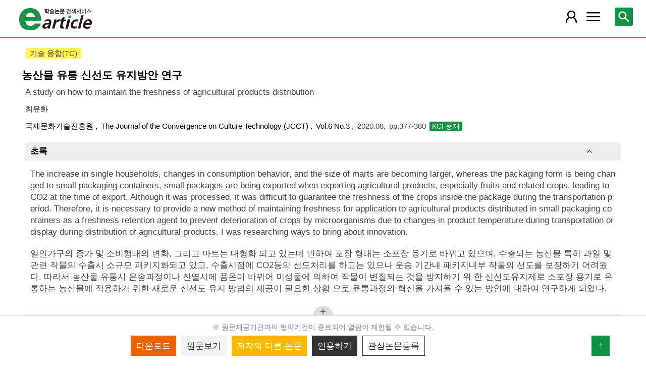

--- FILE ---
content_type: text/html; charset=utf-8
request_url: https://m.earticle.net/Article/A380521
body_size: 25324
content:
<!DOCTYPE html>

<html lang="ko">
<head>
	<title>농산물 유통 신선도 유지방안 연구 - earticle</title>
	<meta name="Keywords" content="농산물 유통 신선도 유지방안 연구,농산물 유통, 신선도 유지, 이산화염소,Distribution of agricultural products, maintenance of freshness, chlorine dioxide"/>
<meta name="Description" content="일인가구의 증가 및 소비행태의 변화, 그리고 마트는 대형화 되고 있는데 반하여 포장 형태는 소포장 용기로 바뀌고 있으며, 수출되는 농산물 특히 과일 및 관련 작물의 수출시 소규모 "/>
<meta name="citation_title" content="농산물 유통 신선도 유지방안 연구"/>
<meta name="citation_author" content="최유화"/>
<meta name="citation_issn" content="2384-0358"/>
<meta name="citation_publication_date" content="2020/08"/>
<meta name="citation_journal_title" content="The Journal of the Convergence on Culture Technology (JCCT)"/>
<meta name="citation_volume" content="6"/>
<meta name="citation_issue" content="3"/>
<meta name="citation_firstpage" content="377"/>
<meta name="citation_lastpage" content="380"/>
<meta name="citation_keywords" content="농산물 유통; 신선도 유지; 이산화염소;Distribution of agricultural products; maintenance of freshness; chlorine dioxide"/>
<meta name="citation_abstract" content="일인가구의 증가 및 소비행태의 변화, 그리고 마트는 대형화 되고 있는데 반하여 포장 형태는 소포장 용기로 바뀌고 있으며, 수출되는 농산물 특히 과일 및 관련 작물의 수출시 소규모 패키지화되고 있고, 수출시점에 CO2등의 선도처리를 하고는 있으나 운송 기간내 패키지내부 작물의 선도를 보장하기 어려웠다. 따라서 농산물 유통시 운송과정이나 진열시에 품온이 바뀌어 미생물에 의하여 작물이 변질되는 것을 방지하기 위 한 신선도유지제로 소포장 용기로 유통하는 농산물에 적용하기 위한 새로운 신선도 유지 방법의 제공이 필요한 상황 으로 윤통과정의 혁신을 가져올 수 있는 방안에 대하여 연구하게 되었다."/>
<meta name="citation_abstract_html_url" content="https://m.earticle.net/Article/A380521"/>
<meta property="og:type" content="article"/>
<meta property="og:title" content="농산물 유통 신선도 유지방안 연구"/>
<meta property="og:site_name" content="earticle"/>
<meta property="og:url" content="https://m.earticle.net/Article/A380521"/>
<meta property="og:description" content="일인가구의 증가 및 소비행태의 변화, 그리고 마트는 대형화 되고 있는데 반하여 포장 형태는 소포장 용기로 바뀌고 있으며, 수출되는 농산물 특히 과일 및 관련 작물의 수출시 소규모 패키지화되고 있고, 수출시점에 CO2등의 선도처리를 하고는 있으나 운송 기간내 패키지내부 작물의 선도를 보장하기 어려웠다. 따라서 농산물 유통시 운송과정이나 진열시에 품온이 바뀌어 미생물에 의하여 작물이 변질되는 것을 방지하기 위 한 신선도유지제로 소포장 용기로 유통하는 농산물에 적용하기 위한 새로운 신선도 유지 방법의 제공이 필요한 상황 으로 윤통과정의 혁신을 가져올 수 있는 방안에 대하여 연구하게 되었다."/>

	
<meta http-equiv="X-UA-Compatible" content="IE=Edge" />
<meta http-equiv="Cache-Control" content="no-cache" />
<meta http-equiv="Pragma" content="no-cache" />
<meta name="viewport" content="width=device-width, initial-scale=1">
<link rel="shortcut icon" href="/images/earticle.ico" />
<link rel="icon" type="image/png" href="/images/favicon/favicon_16.png" sizes="16x16"/>
<link rel="icon" type="image/png" href="/images/favicon/favicon_24.png" sizes="24x24"/>
<link rel="icon" type="image/png" href="/images/favicon/favicon_32.png" sizes="32x32"/>
<link rel="icon" type="image/png" href="/images/favicon/favicon_48.png" sizes="48x48"/>
<link rel="icon" type="image/png" href="/images/favicon/favicon_64.png" sizes="64x64"/>
<link rel="icon" type="image/png" href="/images/favicon/favicon_72.png" sizes="72x72"/>
<link rel="icon" type="image/png" href="/images/favicon/favicon_96.png" sizes="96x96"/>
<link rel="icon" type="image/png" href="/images/favicon/favicon_120.png" sizes="120x120"/>
<link rel="icon" type="image/png" href="/images/favicon/favicon_128.png" sizes="128x128"/>
<link rel="icon" type="image/png" href="/images/favicon/favicon_150.png" sizes="150x150"/>
<link rel="icon" type="image/png" href="/images/favicon/favicon_180.png" sizes="180x180"/>
<link rel="icon" type="image/png" href="/images/favicon/favicon_196.png" sizes="196x196"/>

<!-- 아이폰 전용 태그 -->
<link rel="apple-touch-icon" href="/images/favicon/favicon_120.png" />
<!-- 안드로이드, 아이폰 모두 사용 가능한 태그 -->
<link rel="apple-touch-icon-precomposed" href="/images/favicon/favicon_120.png" />
<!--전화번호 링크 삭제-->
<meta name="format-detection" content="telephone=no" />

<script src="/Scripts/jquery-3.4.1.min.js"></script>
<script src="/Scripts/jquery-ui-1.12.1.min.js"></script>
<script src="/Scripts/jquery.cookie-1.4.1.min.js"></script>
<script src="/Scripts/jquery.validate.js"></script>
<script src="/Scripts/jquery.validate.unobtrusive.js"></script>
<script src="/Scripts/modernizr-2.8.3.js"></script>

<script src="/Scripts/site/common.prototype.js"></script>
<script src="/Scripts/site/common.ui.js"></script>
<script src="/Scripts/site/common.fn.js?v=231010.1834"></script>
<script src="/Scripts/site/event.js?v=200909.1133"></script>
<script src="/Scripts/site/common.slideTab.js"></script>

<link href="/Content/reset.min.css" rel="stylesheet" />
<link href="/Content/layout/common.css?v=191112.1738" rel="stylesheet" />
<link href="/Content/layout/layout.css" rel="stylesheet" />

	<script type="text/javascript" src="/Scripts/site/sub.js"></script>
	<script type="text/javascript" src="/Scripts/site/search.js?v=20240111"></script>
	<link href="/Content/layout/layout.sub.css?v=210813.1631" rel="stylesheet" />
</head>
<body translate="no">
	<h1 class="hidn">earticle</h1>
	
	<nav>
		<div class="nav-container nav-gnb-container">
			<ul class="nav-list">
				<li><a href="/Publisher/List" class="pub">발행기관</a></li>
				<li><a href="/Journal/List" class="jou">간행물</a></li>
				<li><a href="/Article/AdvancedSearch"  class="search">상세검색</a></li>
				<li><a href="/Public/Provider" class="share">국가지식</a></li>
			</ul>
			<div class="cs">
				<h3>고객지원</h3>
				<p class="tel"><label>전화번호</label><strong>  0505-555-0740</strong></p>
				<p class="email"><label>e-mail:</label><a tabindex="0" href="mailto: earticle@earticle.net"><span>  earticle@earticle.net</span></a></p>
				<p class="cs-time">
					평일 09:00~18:00  /  점심 12:00~13:00<br>
					토.일요일 및 공휴일은 휴무입니다.
				</p>

				<ul class="nav-cs-list">
					<li><a href="/CS/Notice/List" class="notice">공지사항</a></li>
					<li><a href="/CS/Society/NewsList" class="society">학회소식</a></li>
					<li><a href="/CS/QnA/List" class="qna">Q&amp;A</a></li>
					<li><a href="/CS/FAQ/List" class="faq">FAQ</a></li>
					<!--<li><a href="/CS/Guide" class="guide">이용안내</a></li>-->
					<li><a href="/CS/inquiry/Subscribe" class="subscribe">원문구독문의</a></li>
					<li><a href="/CS/inquiry/Partnership" class="partnership">학술단체 제휴문의</a></li>
					<li><a href="/CS/Etc/Email" class="email">메일보내기</a></li>
					<li><a href="/CS/Etc/Error" class="error">오류접수</a></li>
				</ul>
			</div>
		</div>
		<div class="nav-container nav-anb-container">
			<div class="nav-anb-login">
					<div class="anb-login-group ">
						<a href="/Account/GroupLogin" class="anb-guest boxing">기관회원 로그인 (18.224.45.18)</a>
					</div>
									<div class="anb-guest-user">
						<a href="/Account/PersonLogin" class="anb-login anb-guest boxing">개인회원 로그인</a>
						<a href="/PersonUser/Agreement" class="anb-join anb-guest boxing">개인회원 가입</a>
					</div>
			</div>
			<h3 class="hidn">개인회원 서비스</h3>
			<ul class="nav-myMenu-list">
				<li><a href="/Store/PurchaseHistory" class="purchase">구매내역</a></li>
				<li><a href="/Store/CartList" class="cart">장바구니</a></li>
				<li><a href="/Interest/JournalList" class="interest">관심저널</a></li>
				<li><a href="/SaveUrl/List" class="saveUrl">저장된 페이지</a></li>
				<li><a href="/Member/SearchHistory" class="history">검색 히스토리</a></li>
				<li><a href="/Member/QuoteSetting" class="quote">인용하기 양식</a></li>
				<li><a href="/Member/EditInfo" class="info">개인정보 관리</a></li>
				<li><a href="/Member/PasswordInfo" class="password">비밀번호 관리</a></li>
				<li><a href="/Member/OutLogin" class="outLogin">간편교외접속</a></li>
				<li><a href="/Member/Secession" class="secession">회원탈퇴</a></li>
			</ul>
		</div>
	</nav>

	<div class="ssch" id="ssch">
	<div class="top">
		<button title="본문으로 이동" id="btnMoveBody" class="prev"><span class="img-btn-span2">이전화면으로 →</span></button>
	</div>
	<div id="sschB">
		<fieldset>
			<legend class="hidn">
				논문검색
			</legend>
			<div class="ssch-form">
<form action="/Search/Result" id="topSearchForm" method="get">					<label for="top_search_option" class="hidn">검색범위</label>
					<select id="top_search_option" name="sf">
							<option value="1">전체</option>
	<option value="2">제목</option>
	<option value="3">저자명</option>
	<option value="4">키워드</option>
	<option value="5">초록/목차</option>
	<option value="6">간행물명</option>
	<option value="7">발행기관명</option>

						<option value="issn">ISSN</option>
					</select>
					<label for="top_search_input" class="hidn">검색어</label>
					<input type="text" tabindex="0" id="top_search_input" name="q" placeholder="검색어를 입력해주세요" />
					<button title="검색" id="btn_top_search" type="button" class="sch"><span class="img-btn-span">검색</span></button>
</form>			</div>
		</fieldset>
		<div class="ssch-auto" id="sschAuto"></div>
	</div>
</div>
	<div id="wrap">
		<header>
			
	<div class="clear">
		<a href="/" class="logo"><img src="/Images/m/logo.png" alt="earticle" title="earticle" /></a>
		<button type="button" id="btnTopSearch" title="논문검색" class="btn-menu btn-search"><span class="img-btn-span">논문검색</span></button>
		<button type="button" id="nav-gnb" title="사이트 메뉴" class="btn-menu btn-gnb"><span class="img-btn-span">사이트 메뉴</span></button>
			<button type="button" id="nav-anb" title="마이페이지 메뉴" class="btn-menu btn-account"><span class="img-btn-span">마이페이지 메뉴</span></button>
	</div>

		</header>
		<div id="body">
			
<div class="art-detail">
	<input type="hidden" id="d_refer" value="" />
	<input type="hidden" id="d_artType" value="A" />
	<input type="hidden" id="d_id" value="380521" />
	<input type="hidden" id="d_key" value="Lba3xWYGriFmO6UDQ/kaYgeqFScPo3CwCI0SkVA316g=" />
	<form id="webtalksForm" name="webtalksForm" action="https://www.earticle.net/webtalks.aspx" method="post" target="wektalksFrame">
		<input type="hidden" id="webtalksLang" name="lang" value="" />
		<input type="hidden" id="webtalksCNT" name="CNT" value="" />
	</form>
	<iframe name="wektalksFrame" id="webtalksFrame" src="about:blank" style="width:100%;height:70px;display:none;"></iframe>
	<p class="art-label">
		<span class="part">기술 융합(TC)</span>	</p>
	<h2 class="page-title">
		농산물 유통 신선도 유지방안 연구
	</h2>
	<div class="page-contents">
		<div class="page-sec">
			<h3 class="sec-title hidn">원문정보</h3>
			<div class="sec-contents">
					<p class="title-tran">A study on how to maintain the freshness of agricultural products distribution </p>
								<p class="author-name"> <a href='/Search/Result?sf=3&q=%EC%B5%9C%EC%9C%A0%ED%99%94'>최유화</a></p>
				<div class="art-info">
					<a href="/Publisher/Detail/573" title="국제문화기술진흥원 바로가기" class="direct">
						국제문화기술진흥원
					</a>
					<a href="/Journal/Detail/871 " title="The Journal of the Convergence on Culture Technology (JCCT) 바로가기" class="direct">
						The Journal of the Convergence on Culture Technology (JCCT)
					</a>
					<a href="/Journal/Issues/871/28589 " title="Vol.6 No.3 바로가기" class="direct">
						Vol.6 No.3
					</a>
					<span>2020.08</span>
					<span class="page">pp.377-380</span>
					<span class="reg">		<label class="registration">KCI 등재</label>
</span>
				</div>

				<div class="cited cited-naver">
					피인용수 : <strong>0</strong>건 <span class="provider">(자료제공 : <a href="http://academic.naver.com" target="_blank">네이버학술정보</a>)</span>
					<button type="button" id="btnCited" title="피인용 논문보기"><span>피인용 논문보기</span></button>
				</div>
			</div>
		</div>


			<div class="page-sec fade-sec" id="abstract">
				<h3 class="sec-title">초록</h3>
				<div class="sec-contents">
							<div class="abstract">
								<p class="lang">영어</p>
								<p class="art-content" id="abs_EW1">The increase in single households, changes in consumption behavior, and the size of marts are becoming larger, whereas the packaging form is being changed to small packaging containers, small packages are being exported when exporting agricultural products, especially fruits and related crops, leading to CO2 at the time of export. Although it was processed, it was difficult to guarantee the freshness of the crops inside the package during the transportation period. Therefore, it is necessary to provide a new method of maintaining freshness for application to agricultural products distributed in small packaging containers as a freshness retention agent to prevent deterioration of crops by microorganisms due to changes in product temperature during transportation or display during distribution of agricultural products. I was researching ways to bring about innovation.</p>
							</div>
																	<div class="abstract">
								<p class="lang">한국어</p>
								<p class="art-content" id="abs_KW1">일인가구의 증가 및 소비행태의 변화, 그리고 마트는 대형화 되고 있는데 반하여 포장 형태는 소포장 용기로 바뀌고 있으며, 수출되는 농산물 특히 과일 및 관련 작물의 수출시 소규모 패키지화되고 있고, 수출시점에 CO2등의 선도처리를 하고는 있으나 운송 기간내 패키지내부 작물의 선도를 보장하기 어려웠다. 따라서 농산물 유통시 운송과정이나 진열시에 품온이 바뀌어 미생물에 의하여 작물이 변질되는 것을 방지하기 위 한 신선도유지제로 소포장 용기로 유통하는 농산물에 적용하기 위한 새로운 신선도 유지 방법의 제공이 필요한 상황 으로 윤통과정의 혁신을 가져올 수 있는 방안에 대하여 연구하게 되었다.</p>
							</div>
				</div>
			</div>

			<div class="page-sec fade-sec" id="tableOfContents">
				<h3 class="sec-title">목차</h3>
				<div class="sec-contents art-content">
					요약<br/>Abstract<br/>Ⅰ.&nbsp;서론<br/>Ⅱ.&nbsp;선도유지&nbsp;방법&nbsp;및&nbsp;유지제<br/>Ⅲ.&nbsp;이산화염소&nbsp;적용&nbsp;방안<br/>Ⅳ.&nbsp;실험&nbsp;및&nbsp;결과<br/>	1.&nbsp;가스생성&nbsp;반응물질의&nbsp;최적&nbsp;pH<br/>	2.&nbsp;최적조건&nbsp;이산화염소&nbsp;가스젤팩<br/>	3.&nbsp;공중낙하균&nbsp;실험<br/>	4.&nbsp;미생물&nbsp;살균&nbsp;시험<br/>	5.&nbsp;농도별&nbsp;이산화염소&nbsp;젤팩의&nbsp;미생물&nbsp;효과<br/>Ⅴ.&nbsp;결론<br/>References<br/>
				</div>
			</div>


			<div class="page-sec fade-sec" id="keywords">
				<h3 class="sec-title">키워드</h3>
				<div class="sec-contents">
					<ul class="art-keywords">
								<li><a href="/Search/Result?sf=4&q=%eb%86%8d%ec%82%b0%eb%ac%bc+%ec%9c%a0%ed%86%b5" class="keyword">농산물 유통</a></li>
								<li><a href="/Search/Result?sf=4&q=%ec%8b%a0%ec%84%a0%eb%8f%84+%ec%9c%a0%ec%a7%80" class="keyword">신선도 유지</a></li>
								<li><a href="/Search/Result?sf=4&q=%ec%9d%b4%ec%82%b0%ed%99%94%ec%97%bc%ec%86%8c" class="keyword">이산화염소</a></li>
								<li><a href="/Search/Result?sf=4&q=Distribution+of+agricultural+products" class="keyword">Distribution of agricultural products</a></li>
								<li><a href="/Search/Result?sf=4&q=maintenance+of+freshness" class="keyword">maintenance of freshness</a></li>
								<li><a href="/Search/Result?sf=4&q=chlorine+dioxide" class="keyword">chlorine dioxide</a></li>

					</ul>
				</div>
			</div>

			<div class="page-sec fade-sec" id="authors">
				<h3 class="sec-title">저자정보</h3>
				<div class="sec-contents">
					<ul class="art-author">
							<li>
								<strong>최유화 </strong>
								Yoowha Choe. 정회원, 초빙교수, 경기대학교 서비스경영전문대학원 
							</li>
					</ul>
				</div>
			</div>
		<div class="page-sec fade-sec" id="reference">
			<h3 class="sec-title">참고문헌</h3>
			<div class="sec-contents">
				<div class="msg">
					<span class="source">자료제공 : <a href="http://academic.naver.com" target="_blank">네이버학술정보</a></span>
				</div>
				<ul class="art-ref"></ul>
				<div class="paging"></div>
			</div>
		</div>
		<div class="used-together page-sec fade-sec" id="usedTogether">
			<h3 class="sec-title">함께 이용한 논문</h3>
			<div class="sec-contents">
				<ul></ul>
			</div>
		</div>
	</div>
	<div class="tail-quick tail-quick-fix">
		<ul class="more" id="tail-more-list">
		</ul>
		<div class="more">
			<div class="more-bg"></div>
			<div class="more-open"><button id="btn-tail-more" title="페이지 메뉴" class=""><span class="img-btn-span">페이지 메뉴</span></button></div>
		</div>
		<div class="tail-button">
			<p class="msg">
※ 원문제공기관과의 협약기간이 종료되어 열람이 제한될 수 있습니다. 
			</p>
			<div class="art-ctl">
				<div class="tab-slider">
					<ul class="tab-list">
							<li>
								<button type="button" id="tail-download" title="다운로드"><span>다운로드</span></button>
							</li>
							<li>
								<button type="button" id="tail-directView" title="원문보기"><span>원문보기</span></button>
							</li>
						<li class="author"><button type="button" id="tail-authorMore" title="저자의 다른 논문"><span>저자의 다른 논문</span></button></li>
						<li><button type="button" id="tail-quote" title="인용하기"><span>인용하기</span></button></li>
						<li><button type="button" id="tail-bookmark" title="관심논문등록"><span>관심논문등록</span></button></li>
					</ul>
				</div>
			</div>
			<button type="button" id="move-top" title="위로 이동"><span>↑</span></button>
		</div>
	</div>
</div>


<div id="artCitedMore" class="modal-layer-show">
	<div class="msg">
		<span class="source">출처 : <a href="http://academic.naver.com" target="_blank">네이버학술정보</a></span>
	</div>
	<ul>
	</ul>
	<div class="paging loading"></div>
</div>

<div id="authorArticleMore" class="modal-layer-show">
	<div class="authors_act">
		<button type="button" id="btnExcelAuthors" title="Excel 다운로드" class="btn"><span>Excel 다운로드</span></button>
	</div>
	<ul class="art-list"></ul>
	<div class="paging loading"></div>
</div>

<div id="artBuyMsg" class="user-dialog-content-show art_list_act_dialog">
	<p class="current"><strong id="usable_buy_count">0</strong>개의 논문이 장바구니에 담겼습니다.</p>
	<p class="act">
		<button id="btnMoveCart" class="btn btn-basic" title="장바구니로 이동"><span>장바구니로 이동</span></button>
		<button class="btn btn-back btn-continue" title="계속해서 검색하기"><span>계속해서 검색하기</span></button>
	</p>
</div>

<script type="text/javascript" src="/Scripts/site/articleA.js?v=240117"></script>
<script type="text/javascript">

	_quote = [{type:"APA", contents:"최유화. (2020). 농산물 유통 신선도 유지방안 연구. 문화기술의 융합, 6(3), 377-380."}
,{type:"APA", contents:"Yoowha Choe. (2020). A study on how to maintain the freshness of agricultural products distribution . The Journal of the Convergence on Culture Technology (JCCT), 6(3), 377-380."}
,{type:"Chicago1", contents:"최유화. \"농산물 유통 신선도 유지방안 연구.\" 문화기술의 융합 6, no.3 (2020): 377-380."}
,{type:"Chicago1", contents:"Yoowha Choe. \"A study on how to maintain the freshness of agricultural products distribution .\" The Journal of the Convergence on Culture Technology (JCCT) 6, no.3 (2020): 377-380."}
,{type:"Chicago2", contents:"최유화. 2020. 농산물 유통 신선도 유지방안 연구. 문화기술의 융합 6, no.3:377-380"}
,{type:"Chicago2", contents:"Yoowha Choe. 2020. A study on how to maintain the freshness of agricultural products distribution . The Journal of the Convergence on Culture Technology (JCCT) 6, no.3:377-380"}
,{type:"Vancouver", contents:"최유화. 농산물 유통 신선도 유지방안 연구. 문화기술의 융합 2020;6(3):377-380."}
,{type:"Vancouver", contents:"Yoowha Choe. A study on how to maintain the freshness of agricultural products distribution . The Journal of the Convergence on Culture Technology (JCCT) 2020;6(3):377-380."}
,{type:"MLA", contents:"최유화. \"농산물 유통 신선도 유지방안 연구.\" 문화기술의 융합, 6.3 (2020):377-380."}
,{type:"MLA", contents:"Yoowha Choe. \"A study on how to maintain the freshness of agricultural products distribution .\" The Journal of the Convergence on Culture Technology (JCCT), 6.3 (2020):377-380."}
];

	function article_detail_call(isLoc, isJou) {

		if (isJou) {
			cited_call($("#d_artType").val() + $("#d_id").val());
			reference_call($("#d_id").val());
			author_check($("#d_id").val());
		}
		else {
			$("#reference").remove();
			$("#tail-authorMore").parents("li").remove();
			tab_slider_check();
		}

		if (isLoc) {
			usedTogether_call($("#d_artType").val() + $("#d_id").val());
		}
		else {
			$("div.used-together").remove();
		}
	}

	$(function(){
		
		article_detail_call(true, true);
		
		$("button.shorten").bind("click", function () {
			var val = $(this).val();
			if ($("#" + val).hasClass("all-view")) {
				$("#" + val).removeClass("all-view");
				$(this).removeClass("shorten-up");
				$(this).attr("title", "원문정보 더 보기");
				$(this).html("<span>원문정보 더 보기</span>");
			}
			else {
				$("#" + val).addClass("all-view");
				$(this).addClass("shorten-up");
				$(this).attr("title", "원문정보 감추기");
				$(this).html("<span>원문정보 감추기</span>");
			}
		});
		$("div.art-ctl button").bind("click", function(){
			var id = $(this).attr("id");
			var key = $("#d_artType").val() + $("#d_id").val();
			if(id == "tail-purchase")
			{
				selected_buy(key);
			}
			else if(id == "tail-download")
			{
				selected_download(key);
			}
			else if (id == "tail-directView") {
				selected_art_file_open(key);
			}
			else if(id == "tail-quote")
			{
				selected_quote("0" + key);
			}
			else if(id == "tail-bookmark")
			{
				selected_bookmark(key);
			}
		});

		page_tail_more_bind();
		$(window).scroll(function () {
			page_scroll_event();
		});
		__fade_sec_complete_handle = function () {
			page_scroll_event();
		};
		$("#btnMoveCart").bind("click", function () { cart_redirect();});
		$("button.btn-continue").bind("click", function () {
			dialog_close();
		});

		page_unload();
	});
</script>


		</div>
		
	<footer>
		<p>
			<span class="info">상호:  주식회사 학술교육원</span>
			<span class="info">대표:  노방용  </span>
			<span class="info">사업자등록번호:  122-81-88227</span>
			<span class="info">통신판매업신고번호:  제2008-인천부평-00176호   </span>
			<span class="info">정보보호책임자:  이두영 </span>
		</p>
		<p>
			<span class="info"> (21319)인천광역시 부평구 영성중로 50 미래타워 701호 </span>
			<span class="info">전화:  0505-555-0740 </span>
			<span class="info">이메일:  earticle@earticle.net </span>
		</p>
		<copyrignt>COPYRIGHT © 학술교육원. ALL RIGHTS RESERVED.</copyrignt>
		<p class="msg">사전허가 없는 무단 크롤링은 민형사상 책임을 물을 수 있습니다.</p>
		<p class="link">
			<a href="/Rule/Privacy">개인정보처리방침</a> |
			<a href="/Rule/NoMail">이메일무단수집거부</a> | 
			<a href="/Gate.aspx?mode=pc">PC버전</a>
		</p>
	</footer>
	</div>
</body>
</html>


--- FILE ---
content_type: text/html; charset=utf-8
request_url: https://m.earticle.net/API/ReferenceByNaver/380521
body_size: 869
content:
{"Code":"000","Msg":"OK","TotalCount":3,"IsInclude":false,"List":[{"Original":null,"Title":"Lee KH Yoon YJ, Kwon HW, Lee B, Kim HG 2018 Quality changes of chicken breast meat by slow-released CIO2 gas gel-pack during storage. Korean Food Nutr 31:127-134","OutlinkUrl":null,"ID":null,"ReferenceCount":0},{"Original":null,"Title":"Nakatami Y, Fujita T, Sawa S. Otani THori Y Takagahara, 1986 Changes in ATP-related compounds of beef and rabbit muscles and a new index of fresness of muscle. Agric Biol Chem 50:1751-1756","OutlinkUrl":null,"ID":null,"ReferenceCount":0},{"Original":null,"Title":"Park MN, Hong EC. Kang BS Kum HK, Heo KN Han JY, Jo CR, Lee JH, Choo HJ, Suh Os. Hwangho J. 2011. Fatty acid, amino acid and necleotide-related compounds of crossbred Korean native chickens (KNC) Korean J Poult Sci 38.137-144","OutlinkUrl":null,"ID":null,"ReferenceCount":0}]}

--- FILE ---
content_type: text/html; charset=utf-8
request_url: https://m.earticle.net/Article/CheckOtherArticles/A380521
body_size: 56
content:
n/if8g4fUF5mBDgHvQydcjvwaHWtYJCIRqRcRwbRUADunGIqNXQ96w==

--- FILE ---
content_type: text/html; charset=utf-8
request_url: https://m.earticle.net/Article/UsedTogether/A380521
body_size: 501
content:
[{"ID":404737,"Title":"신선 농산물의 수확 후 포장 및 저장 기술과 관련된 특허 동향 분석","Level":0},{"ID":466343,"Title":"포장재의 식품안전에 관한 최근 이슈 리뷰 : 규제 동향 및 과학적 발견","Level":0},{"ID":369766,"Title":"ICT 기반의 스마트팜 설계","Level":0},{"ID":293672,"Title":"한국 패키징 산업 현황","Level":0},{"ID":196980,"Title":"농산물 수출 물류체계의 환경분석 및 3PL을 통한 효율화 방안","Level":0}]